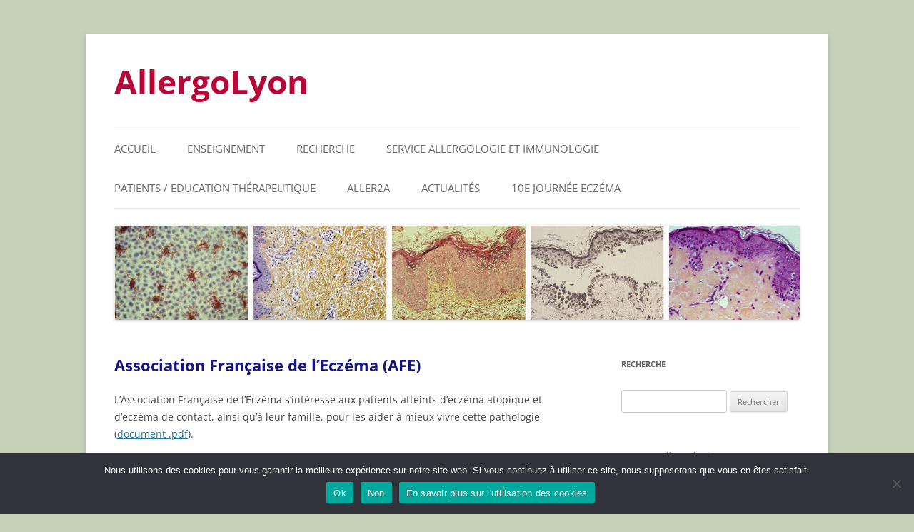

--- FILE ---
content_type: text/html; charset=UTF-8
request_url: https://allergolyon.fr/afe/
body_size: 12807
content:
<!DOCTYPE html>
<html lang="fr-FR">
<head>
<meta charset="UTF-8" />
<meta name="viewport" content="width=device-width, initial-scale=1.0" />
<title>Association Française de l&rsquo;Eczéma (AFE) | AllergoLyon</title>
<link rel="profile" href="https://gmpg.org/xfn/11" />
<link rel="pingback" href="https://allergolyon.fr/xmlrpc.php">
<meta name="description" content="L&#039;Association Française de l&#039;Eczéma s&#039;intéresse aux patients atteints d&#039;eczéma atopique et d&#039;eczéma de contact, ainsi qu&#039;à leur famille, pour les aider à mieux vivre cette pathologie (document .pdf). Nos valeurs : échanger, partager, soutenir les patients et leur procheNos missions : informer, éduquer, soutenir la recherche &quot;ENSEMBLE NOUS POUVONS LUTTER…">
<meta name="robots" content="index, follow, max-snippet:-1, max-image-preview:large, max-video-preview:-1">
<link rel="canonical" href="https://allergolyon.fr/afe/">
<meta property="og:url" content="https://allergolyon.fr/afe/">
<meta property="og:site_name" content="AllergoLyon">
<meta property="og:locale" content="fr_FR">
<meta property="og:type" content="article">
<meta property="article:author" content="">
<meta property="article:publisher" content="">
<meta property="og:title" content="Association Française de l&#039;Eczéma (AFE) - AllergoLyon">
<meta property="og:description" content="L&#039;Association Française de l&#039;Eczéma s&#039;intéresse aux patients atteints d&#039;eczéma atopique et d&#039;eczéma de contact, ainsi qu&#039;à leur famille, pour les aider à mieux vivre cette pathologie (document .pdf). Nos valeurs : échanger, partager, soutenir les patients et leur procheNos missions : informer, éduquer, soutenir la recherche &quot;ENSEMBLE NOUS POUVONS LUTTER…">
<meta property="fb:pages" content="">
<meta property="fb:admins" content="">
<meta property="fb:app_id" content="">
<meta name="twitter:card" content="summary">
<meta name="twitter:site" content="">
<meta name="twitter:creator" content="">
<meta name="twitter:title" content="Association Française de l&#039;Eczéma (AFE) - AllergoLyon">
<meta name="twitter:description" content="L&#039;Association Française de l&#039;Eczéma s&#039;intéresse aux patients atteints d&#039;eczéma atopique et d&#039;eczéma de contact, ainsi qu&#039;à leur famille, pour les aider à mieux vivre cette pathologie (document .pdf). Nos valeurs : échanger, partager, soutenir les patients et leur procheNos missions : informer, éduquer, soutenir la recherche &quot;ENSEMBLE NOUS POUVONS LUTTER…">
<link rel='dns-prefetch' href='//www.googletagmanager.com' />
<link rel="alternate" title="oEmbed (JSON)" type="application/json+oembed" href="https://allergolyon.fr/wp-json/oembed/1.0/embed?url=https%3A%2F%2Fallergolyon.fr%2Fafe%2F" />
<link rel="alternate" title="oEmbed (XML)" type="text/xml+oembed" href="https://allergolyon.fr/wp-json/oembed/1.0/embed?url=https%3A%2F%2Fallergolyon.fr%2Fafe%2F&#038;format=xml" />
<style id='wp-img-auto-sizes-contain-inline-css' type='text/css'>
img:is([sizes=auto i],[sizes^="auto," i]){contain-intrinsic-size:3000px 1500px}
/*# sourceURL=wp-img-auto-sizes-contain-inline-css */
</style>
<style id='wp-emoji-styles-inline-css' type='text/css'>

	img.wp-smiley, img.emoji {
		display: inline !important;
		border: none !important;
		box-shadow: none !important;
		height: 1em !important;
		width: 1em !important;
		margin: 0 0.07em !important;
		vertical-align: -0.1em !important;
		background: none !important;
		padding: 0 !important;
	}
/*# sourceURL=wp-emoji-styles-inline-css */
</style>
<style id='wp-block-library-inline-css' type='text/css'>
:root{--wp-block-synced-color:#7a00df;--wp-block-synced-color--rgb:122,0,223;--wp-bound-block-color:var(--wp-block-synced-color);--wp-editor-canvas-background:#ddd;--wp-admin-theme-color:#007cba;--wp-admin-theme-color--rgb:0,124,186;--wp-admin-theme-color-darker-10:#006ba1;--wp-admin-theme-color-darker-10--rgb:0,107,160.5;--wp-admin-theme-color-darker-20:#005a87;--wp-admin-theme-color-darker-20--rgb:0,90,135;--wp-admin-border-width-focus:2px}@media (min-resolution:192dpi){:root{--wp-admin-border-width-focus:1.5px}}.wp-element-button{cursor:pointer}:root .has-very-light-gray-background-color{background-color:#eee}:root .has-very-dark-gray-background-color{background-color:#313131}:root .has-very-light-gray-color{color:#eee}:root .has-very-dark-gray-color{color:#313131}:root .has-vivid-green-cyan-to-vivid-cyan-blue-gradient-background{background:linear-gradient(135deg,#00d084,#0693e3)}:root .has-purple-crush-gradient-background{background:linear-gradient(135deg,#34e2e4,#4721fb 50%,#ab1dfe)}:root .has-hazy-dawn-gradient-background{background:linear-gradient(135deg,#faaca8,#dad0ec)}:root .has-subdued-olive-gradient-background{background:linear-gradient(135deg,#fafae1,#67a671)}:root .has-atomic-cream-gradient-background{background:linear-gradient(135deg,#fdd79a,#004a59)}:root .has-nightshade-gradient-background{background:linear-gradient(135deg,#330968,#31cdcf)}:root .has-midnight-gradient-background{background:linear-gradient(135deg,#020381,#2874fc)}:root{--wp--preset--font-size--normal:16px;--wp--preset--font-size--huge:42px}.has-regular-font-size{font-size:1em}.has-larger-font-size{font-size:2.625em}.has-normal-font-size{font-size:var(--wp--preset--font-size--normal)}.has-huge-font-size{font-size:var(--wp--preset--font-size--huge)}.has-text-align-center{text-align:center}.has-text-align-left{text-align:left}.has-text-align-right{text-align:right}.has-fit-text{white-space:nowrap!important}#end-resizable-editor-section{display:none}.aligncenter{clear:both}.items-justified-left{justify-content:flex-start}.items-justified-center{justify-content:center}.items-justified-right{justify-content:flex-end}.items-justified-space-between{justify-content:space-between}.screen-reader-text{border:0;clip-path:inset(50%);height:1px;margin:-1px;overflow:hidden;padding:0;position:absolute;width:1px;word-wrap:normal!important}.screen-reader-text:focus{background-color:#ddd;clip-path:none;color:#444;display:block;font-size:1em;height:auto;left:5px;line-height:normal;padding:15px 23px 14px;text-decoration:none;top:5px;width:auto;z-index:100000}html :where(.has-border-color){border-style:solid}html :where([style*=border-top-color]){border-top-style:solid}html :where([style*=border-right-color]){border-right-style:solid}html :where([style*=border-bottom-color]){border-bottom-style:solid}html :where([style*=border-left-color]){border-left-style:solid}html :where([style*=border-width]){border-style:solid}html :where([style*=border-top-width]){border-top-style:solid}html :where([style*=border-right-width]){border-right-style:solid}html :where([style*=border-bottom-width]){border-bottom-style:solid}html :where([style*=border-left-width]){border-left-style:solid}html :where(img[class*=wp-image-]){height:auto;max-width:100%}:where(figure){margin:0 0 1em}html :where(.is-position-sticky){--wp-admin--admin-bar--position-offset:var(--wp-admin--admin-bar--height,0px)}@media screen and (max-width:600px){html :where(.is-position-sticky){--wp-admin--admin-bar--position-offset:0px}}

/*# sourceURL=wp-block-library-inline-css */
</style><style id='wp-block-paragraph-inline-css' type='text/css'>
.is-small-text{font-size:.875em}.is-regular-text{font-size:1em}.is-large-text{font-size:2.25em}.is-larger-text{font-size:3em}.has-drop-cap:not(:focus):first-letter{float:left;font-size:8.4em;font-style:normal;font-weight:100;line-height:.68;margin:.05em .1em 0 0;text-transform:uppercase}body.rtl .has-drop-cap:not(:focus):first-letter{float:none;margin-left:.1em}p.has-drop-cap.has-background{overflow:hidden}:root :where(p.has-background){padding:1.25em 2.375em}:where(p.has-text-color:not(.has-link-color)) a{color:inherit}p.has-text-align-left[style*="writing-mode:vertical-lr"],p.has-text-align-right[style*="writing-mode:vertical-rl"]{rotate:180deg}
/*# sourceURL=https://allergolyon.fr/wp-includes/blocks/paragraph/style.min.css */
</style>
<style id='global-styles-inline-css' type='text/css'>
:root{--wp--preset--aspect-ratio--square: 1;--wp--preset--aspect-ratio--4-3: 4/3;--wp--preset--aspect-ratio--3-4: 3/4;--wp--preset--aspect-ratio--3-2: 3/2;--wp--preset--aspect-ratio--2-3: 2/3;--wp--preset--aspect-ratio--16-9: 16/9;--wp--preset--aspect-ratio--9-16: 9/16;--wp--preset--color--black: #000000;--wp--preset--color--cyan-bluish-gray: #abb8c3;--wp--preset--color--white: #fff;--wp--preset--color--pale-pink: #f78da7;--wp--preset--color--vivid-red: #cf2e2e;--wp--preset--color--luminous-vivid-orange: #ff6900;--wp--preset--color--luminous-vivid-amber: #fcb900;--wp--preset--color--light-green-cyan: #7bdcb5;--wp--preset--color--vivid-green-cyan: #00d084;--wp--preset--color--pale-cyan-blue: #8ed1fc;--wp--preset--color--vivid-cyan-blue: #0693e3;--wp--preset--color--vivid-purple: #9b51e0;--wp--preset--color--blue: #21759b;--wp--preset--color--dark-gray: #444;--wp--preset--color--medium-gray: #9f9f9f;--wp--preset--color--light-gray: #e6e6e6;--wp--preset--gradient--vivid-cyan-blue-to-vivid-purple: linear-gradient(135deg,rgb(6,147,227) 0%,rgb(155,81,224) 100%);--wp--preset--gradient--light-green-cyan-to-vivid-green-cyan: linear-gradient(135deg,rgb(122,220,180) 0%,rgb(0,208,130) 100%);--wp--preset--gradient--luminous-vivid-amber-to-luminous-vivid-orange: linear-gradient(135deg,rgb(252,185,0) 0%,rgb(255,105,0) 100%);--wp--preset--gradient--luminous-vivid-orange-to-vivid-red: linear-gradient(135deg,rgb(255,105,0) 0%,rgb(207,46,46) 100%);--wp--preset--gradient--very-light-gray-to-cyan-bluish-gray: linear-gradient(135deg,rgb(238,238,238) 0%,rgb(169,184,195) 100%);--wp--preset--gradient--cool-to-warm-spectrum: linear-gradient(135deg,rgb(74,234,220) 0%,rgb(151,120,209) 20%,rgb(207,42,186) 40%,rgb(238,44,130) 60%,rgb(251,105,98) 80%,rgb(254,248,76) 100%);--wp--preset--gradient--blush-light-purple: linear-gradient(135deg,rgb(255,206,236) 0%,rgb(152,150,240) 100%);--wp--preset--gradient--blush-bordeaux: linear-gradient(135deg,rgb(254,205,165) 0%,rgb(254,45,45) 50%,rgb(107,0,62) 100%);--wp--preset--gradient--luminous-dusk: linear-gradient(135deg,rgb(255,203,112) 0%,rgb(199,81,192) 50%,rgb(65,88,208) 100%);--wp--preset--gradient--pale-ocean: linear-gradient(135deg,rgb(255,245,203) 0%,rgb(182,227,212) 50%,rgb(51,167,181) 100%);--wp--preset--gradient--electric-grass: linear-gradient(135deg,rgb(202,248,128) 0%,rgb(113,206,126) 100%);--wp--preset--gradient--midnight: linear-gradient(135deg,rgb(2,3,129) 0%,rgb(40,116,252) 100%);--wp--preset--font-size--small: 13px;--wp--preset--font-size--medium: 20px;--wp--preset--font-size--large: 36px;--wp--preset--font-size--x-large: 42px;--wp--preset--spacing--20: 0.44rem;--wp--preset--spacing--30: 0.67rem;--wp--preset--spacing--40: 1rem;--wp--preset--spacing--50: 1.5rem;--wp--preset--spacing--60: 2.25rem;--wp--preset--spacing--70: 3.38rem;--wp--preset--spacing--80: 5.06rem;--wp--preset--shadow--natural: 6px 6px 9px rgba(0, 0, 0, 0.2);--wp--preset--shadow--deep: 12px 12px 50px rgba(0, 0, 0, 0.4);--wp--preset--shadow--sharp: 6px 6px 0px rgba(0, 0, 0, 0.2);--wp--preset--shadow--outlined: 6px 6px 0px -3px rgb(255, 255, 255), 6px 6px rgb(0, 0, 0);--wp--preset--shadow--crisp: 6px 6px 0px rgb(0, 0, 0);}:where(.is-layout-flex){gap: 0.5em;}:where(.is-layout-grid){gap: 0.5em;}body .is-layout-flex{display: flex;}.is-layout-flex{flex-wrap: wrap;align-items: center;}.is-layout-flex > :is(*, div){margin: 0;}body .is-layout-grid{display: grid;}.is-layout-grid > :is(*, div){margin: 0;}:where(.wp-block-columns.is-layout-flex){gap: 2em;}:where(.wp-block-columns.is-layout-grid){gap: 2em;}:where(.wp-block-post-template.is-layout-flex){gap: 1.25em;}:where(.wp-block-post-template.is-layout-grid){gap: 1.25em;}.has-black-color{color: var(--wp--preset--color--black) !important;}.has-cyan-bluish-gray-color{color: var(--wp--preset--color--cyan-bluish-gray) !important;}.has-white-color{color: var(--wp--preset--color--white) !important;}.has-pale-pink-color{color: var(--wp--preset--color--pale-pink) !important;}.has-vivid-red-color{color: var(--wp--preset--color--vivid-red) !important;}.has-luminous-vivid-orange-color{color: var(--wp--preset--color--luminous-vivid-orange) !important;}.has-luminous-vivid-amber-color{color: var(--wp--preset--color--luminous-vivid-amber) !important;}.has-light-green-cyan-color{color: var(--wp--preset--color--light-green-cyan) !important;}.has-vivid-green-cyan-color{color: var(--wp--preset--color--vivid-green-cyan) !important;}.has-pale-cyan-blue-color{color: var(--wp--preset--color--pale-cyan-blue) !important;}.has-vivid-cyan-blue-color{color: var(--wp--preset--color--vivid-cyan-blue) !important;}.has-vivid-purple-color{color: var(--wp--preset--color--vivid-purple) !important;}.has-black-background-color{background-color: var(--wp--preset--color--black) !important;}.has-cyan-bluish-gray-background-color{background-color: var(--wp--preset--color--cyan-bluish-gray) !important;}.has-white-background-color{background-color: var(--wp--preset--color--white) !important;}.has-pale-pink-background-color{background-color: var(--wp--preset--color--pale-pink) !important;}.has-vivid-red-background-color{background-color: var(--wp--preset--color--vivid-red) !important;}.has-luminous-vivid-orange-background-color{background-color: var(--wp--preset--color--luminous-vivid-orange) !important;}.has-luminous-vivid-amber-background-color{background-color: var(--wp--preset--color--luminous-vivid-amber) !important;}.has-light-green-cyan-background-color{background-color: var(--wp--preset--color--light-green-cyan) !important;}.has-vivid-green-cyan-background-color{background-color: var(--wp--preset--color--vivid-green-cyan) !important;}.has-pale-cyan-blue-background-color{background-color: var(--wp--preset--color--pale-cyan-blue) !important;}.has-vivid-cyan-blue-background-color{background-color: var(--wp--preset--color--vivid-cyan-blue) !important;}.has-vivid-purple-background-color{background-color: var(--wp--preset--color--vivid-purple) !important;}.has-black-border-color{border-color: var(--wp--preset--color--black) !important;}.has-cyan-bluish-gray-border-color{border-color: var(--wp--preset--color--cyan-bluish-gray) !important;}.has-white-border-color{border-color: var(--wp--preset--color--white) !important;}.has-pale-pink-border-color{border-color: var(--wp--preset--color--pale-pink) !important;}.has-vivid-red-border-color{border-color: var(--wp--preset--color--vivid-red) !important;}.has-luminous-vivid-orange-border-color{border-color: var(--wp--preset--color--luminous-vivid-orange) !important;}.has-luminous-vivid-amber-border-color{border-color: var(--wp--preset--color--luminous-vivid-amber) !important;}.has-light-green-cyan-border-color{border-color: var(--wp--preset--color--light-green-cyan) !important;}.has-vivid-green-cyan-border-color{border-color: var(--wp--preset--color--vivid-green-cyan) !important;}.has-pale-cyan-blue-border-color{border-color: var(--wp--preset--color--pale-cyan-blue) !important;}.has-vivid-cyan-blue-border-color{border-color: var(--wp--preset--color--vivid-cyan-blue) !important;}.has-vivid-purple-border-color{border-color: var(--wp--preset--color--vivid-purple) !important;}.has-vivid-cyan-blue-to-vivid-purple-gradient-background{background: var(--wp--preset--gradient--vivid-cyan-blue-to-vivid-purple) !important;}.has-light-green-cyan-to-vivid-green-cyan-gradient-background{background: var(--wp--preset--gradient--light-green-cyan-to-vivid-green-cyan) !important;}.has-luminous-vivid-amber-to-luminous-vivid-orange-gradient-background{background: var(--wp--preset--gradient--luminous-vivid-amber-to-luminous-vivid-orange) !important;}.has-luminous-vivid-orange-to-vivid-red-gradient-background{background: var(--wp--preset--gradient--luminous-vivid-orange-to-vivid-red) !important;}.has-very-light-gray-to-cyan-bluish-gray-gradient-background{background: var(--wp--preset--gradient--very-light-gray-to-cyan-bluish-gray) !important;}.has-cool-to-warm-spectrum-gradient-background{background: var(--wp--preset--gradient--cool-to-warm-spectrum) !important;}.has-blush-light-purple-gradient-background{background: var(--wp--preset--gradient--blush-light-purple) !important;}.has-blush-bordeaux-gradient-background{background: var(--wp--preset--gradient--blush-bordeaux) !important;}.has-luminous-dusk-gradient-background{background: var(--wp--preset--gradient--luminous-dusk) !important;}.has-pale-ocean-gradient-background{background: var(--wp--preset--gradient--pale-ocean) !important;}.has-electric-grass-gradient-background{background: var(--wp--preset--gradient--electric-grass) !important;}.has-midnight-gradient-background{background: var(--wp--preset--gradient--midnight) !important;}.has-small-font-size{font-size: var(--wp--preset--font-size--small) !important;}.has-medium-font-size{font-size: var(--wp--preset--font-size--medium) !important;}.has-large-font-size{font-size: var(--wp--preset--font-size--large) !important;}.has-x-large-font-size{font-size: var(--wp--preset--font-size--x-large) !important;}
/*# sourceURL=global-styles-inline-css */
</style>

<style id='classic-theme-styles-inline-css' type='text/css'>
/*! This file is auto-generated */
.wp-block-button__link{color:#fff;background-color:#32373c;border-radius:9999px;box-shadow:none;text-decoration:none;padding:calc(.667em + 2px) calc(1.333em + 2px);font-size:1.125em}.wp-block-file__button{background:#32373c;color:#fff;text-decoration:none}
/*# sourceURL=/wp-includes/css/classic-themes.min.css */
</style>
<link rel='stylesheet' id='contact-form-7-css' href='https://allergolyon.fr/wp-content/plugins/contact-form-7/includes/css/styles.css?ver=6.1.4' type='text/css' media='all' />
<link rel='stylesheet' id='cookie-notice-front-css' href='https://allergolyon.fr/wp-content/plugins/cookie-notice/css/front.min.css?ver=2.5.11' type='text/css' media='all' />
<link rel='stylesheet' id='flexy-breadcrumb-css' href='https://allergolyon.fr/wp-content/plugins/flexy-breadcrumb/public/css/flexy-breadcrumb-public.css?ver=1.2.1' type='text/css' media='all' />
<link rel='stylesheet' id='flexy-breadcrumb-font-awesome-css' href='https://allergolyon.fr/wp-content/plugins/flexy-breadcrumb/public/css/font-awesome.min.css?ver=4.7.0' type='text/css' media='all' />
<link rel='stylesheet' id='chld_thm_cfg_parent-css' href='https://allergolyon.fr/wp-content/themes/twentytwelve/style.css?ver=6.9' type='text/css' media='all' />
<link rel='stylesheet' id='twentytwelve-fonts-css' href='https://allergolyon.fr/wp-content/themes/twentytwelve/fonts/font-open-sans.css?ver=20230328' type='text/css' media='all' />
<link rel='stylesheet' id='twentytwelve-style-css' href='https://allergolyon.fr/wp-content/themes/allergolyon-child/style.css?ver=20251202' type='text/css' media='all' />
<link rel='stylesheet' id='twentytwelve-block-style-css' href='https://allergolyon.fr/wp-content/themes/twentytwelve/css/blocks.css?ver=20251031' type='text/css' media='all' />
<link rel='stylesheet' id='wp-members-css' href='https://allergolyon.fr/wp-content/plugins/wp-members/assets/css/forms/generic-no-float.min.css?ver=3.5.5.1' type='text/css' media='all' />
<script type="text/javascript" id="cookie-notice-front-js-before">
/* <![CDATA[ */
var cnArgs = {"ajaxUrl":"https:\/\/allergolyon.fr\/wp-admin\/admin-ajax.php","nonce":"d7be688e77","hideEffect":"fade","position":"bottom","onScroll":false,"onScrollOffset":100,"onClick":false,"cookieName":"cookie_notice_accepted","cookieTime":604800,"cookieTimeRejected":86400,"globalCookie":false,"redirection":false,"cache":false,"revokeCookies":false,"revokeCookiesOpt":"automatic"};

//# sourceURL=cookie-notice-front-js-before
/* ]]> */
</script>
<script type="text/javascript" src="https://allergolyon.fr/wp-content/plugins/cookie-notice/js/front.min.js?ver=2.5.11" id="cookie-notice-front-js"></script>
<script type="text/javascript" src="https://allergolyon.fr/wp-includes/js/jquery/jquery.min.js?ver=3.7.1" id="jquery-core-js"></script>
<script type="text/javascript" src="https://allergolyon.fr/wp-includes/js/jquery/jquery-migrate.min.js?ver=3.4.1" id="jquery-migrate-js"></script>
<script type="text/javascript" src="https://allergolyon.fr/wp-content/themes/twentytwelve/js/navigation.js?ver=20250303" id="twentytwelve-navigation-js" defer="defer" data-wp-strategy="defer"></script>
<link rel="https://api.w.org/" href="https://allergolyon.fr/wp-json/" /><link rel="alternate" title="JSON" type="application/json" href="https://allergolyon.fr/wp-json/wp/v2/pages/2525" /><meta name="generator" content="WordPress 6.9" />
<link rel='shortlink' href='https://allergolyon.fr/?p=2525' />

            <style type="text/css">              
                
                /* Background color */
                .fbc-page .fbc-wrap .fbc-items {
                    background-color: #edeff0;
                }
                /* Items font size */
                .fbc-page .fbc-wrap .fbc-items li {
                    font-size: 16px;
                }
                
                /* Items' link color */
                .fbc-page .fbc-wrap .fbc-items li a {
                    color: #337ab7;                    
                }
                
                /* Seprator color */
                .fbc-page .fbc-wrap .fbc-items li .fbc-separator {
                    color: #cccccc;
                }
                
                /* Active item & end-text color */
                .fbc-page .fbc-wrap .fbc-items li.active span,
                .fbc-page .fbc-wrap .fbc-items li .fbc-end-text {
                    color: #27272a;
                    font-size: 16px;
                }
            </style>

            <meta name="generator" content="Site Kit by Google 1.170.0" /><meta name="google-site-verification" content="Myd8DpWHWI0-d-i7XE8NK_OOWkwLyRpDMXJPOOV4i3w">	<style type="text/css" id="twentytwelve-header-css">
			.site-header h1 a,
		.site-header h2 {
			color: #b70736;
		}
		</style>
	<style type="text/css" id="custom-background-css">
body.custom-background { background-color: #c6d1b8; }
</style>
	<link rel="icon" href="https://allergolyon.fr/wp-content/uploads/2020/04/cropped-ban-32x32.jpg" sizes="32x32" />
<link rel="icon" href="https://allergolyon.fr/wp-content/uploads/2020/04/cropped-ban-192x192.jpg" sizes="192x192" />
<link rel="apple-touch-icon" href="https://allergolyon.fr/wp-content/uploads/2020/04/cropped-ban-180x180.jpg" />
<meta name="msapplication-TileImage" content="https://allergolyon.fr/wp-content/uploads/2020/04/cropped-ban-270x270.jpg" />
		<style type="text/css" id="wp-custom-css">
			.site-header h1 {
    font-size: 46px;}

.widget-area .widget p, .widget-area .widget li, .widget-area .widget .textwidget
{font-size: 14px;}
h1 { color: #141483 !important; font-weight: bold !important}

.main-navigation a {
font-size: 15px;
}

		</style>
		</head>

<body class="wp-singular page-template-default page page-id-2525 custom-background wp-embed-responsive wp-theme-twentytwelve wp-child-theme-allergolyon-child cookies-not-set custom-font-enabled">
<div id="page" class="hfeed site">
	<a class="screen-reader-text skip-link" href="#content">Aller au contenu</a>
	<header id="masthead" class="site-header">
		<hgroup>
							<h1 class="site-title"><a href="https://allergolyon.fr/" rel="home" >AllergoLyon</a></h1>
						</hgroup>

		<nav id="site-navigation" class="main-navigation">
			<button class="menu-toggle">Menu</button>
			<div class="menu-menu-1-container"><ul id="menu-menu-1" class="nav-menu"><li id="menu-item-117" class="menu-item menu-item-type-custom menu-item-object-custom menu-item-home menu-item-117"><a href="http://allergolyon.fr/">Accueil</a></li>
<li id="menu-item-347" class="menu-item menu-item-type-post_type menu-item-object-page menu-item-has-children menu-item-347"><a href="https://allergolyon.fr/enseignements/">Enseignement</a>
<ul class="sub-menu">
	<li id="menu-item-118" class="menu-item menu-item-type-post_type menu-item-object-page menu-item-has-children menu-item-118"><a href="https://allergolyon.fr/enseignement-allergologie/">Allergologie</a>
	<ul class="sub-menu">
		<li id="menu-item-373" class="menu-item menu-item-type-post_type menu-item-object-page menu-item-373"><a href="https://allergolyon.fr/capacite-allergologie/">Capacité allergologie</a></li>
		<li id="menu-item-378" class="menu-item menu-item-type-post_type menu-item-object-page menu-item-378"><a href="https://allergolyon.fr/certificat-optionnel-dallergologie/">Certificat Optionnel</a></li>
		<li id="menu-item-352" class="menu-item menu-item-type-post_type menu-item-object-page menu-item-352"><a href="https://allergolyon.fr/des-allergologie/">DES Allergologie</a></li>
		<li id="menu-item-497" class="menu-item menu-item-type-post_type menu-item-object-page menu-item-497"><a href="https://allergolyon.fr/desc-allergologie-et-immunologie-clinique/">DESC</a></li>
		<li id="menu-item-368" class="menu-item menu-item-type-post_type menu-item-object-page menu-item-368"><a href="https://allergolyon.fr/du-allergie-des-organes-respiratoires-superieurs/">DU Allergie des organes respiratoires supérieurs</a></li>
		<li id="menu-item-440" class="menu-item menu-item-type-post_type menu-item-object-page menu-item-440"><a href="https://allergolyon.fr/dufral/">DUFRAL (Diplôme Universitaire Francophone d’Allergologie)</a></li>
		<li id="menu-item-358" class="menu-item menu-item-type-post_type menu-item-object-page menu-item-358"><a href="https://allergolyon.fr/fst-maladies-allergiques/">FST Maladies Allergiques</a></li>
		<li id="menu-item-3219" class="menu-item menu-item-type-post_type menu-item-object-page menu-item-3219"><a href="https://allergolyon.fr/master-1-allergologie/">Master 1 Allergologie</a></li>
		<li id="menu-item-554" class="menu-item menu-item-type-post_type menu-item-object-page menu-item-554"><a href="https://allergolyon.fr/modules/">Modules d’enseignement d’Allergologie AURA</a></li>
		<li id="menu-item-5727" class="menu-item menu-item-type-post_type menu-item-object-page menu-item-5727"><a href="https://allergolyon.fr/masterclass-allergologie-et-immunologie-clinique/">Masterclass Allergologie et Immunologie Clinique</a></li>
		<li id="menu-item-363" class="menu-item menu-item-type-post_type menu-item-object-page menu-item-363"><a href="https://allergolyon.fr/best-of-allergologie-et-immunologie/">Best of</a></li>
		<li id="menu-item-2952" class="menu-item menu-item-type-taxonomy menu-item-object-category menu-item-2952"><a href="https://allergolyon.fr/category/archives/">Archives</a></li>
	</ul>
</li>
	<li id="menu-item-393" class="menu-item menu-item-type-post_type menu-item-object-page menu-item-has-children menu-item-393"><a href="https://allergolyon.fr/cours-immunologie/">Immunologie</a>
	<ul class="sub-menu">
		<li id="menu-item-340" class="menu-item menu-item-type-post_type menu-item-object-page menu-item-340"><a href="https://allergolyon.fr/cnu-immunologie-47-03/">CNU Immunologie 47-03</a></li>
		<li id="menu-item-330" class="menu-item menu-item-type-post_type menu-item-object-page menu-item-330"><a href="https://allergolyon.fr/cours-immunologie-dc1/">Cours Immunologie DC1</a></li>
		<li id="menu-item-335" class="menu-item menu-item-type-post_type menu-item-object-page menu-item-335"><a href="https://allergolyon.fr/cours-immunologie-dc2/">Cours Immunologie DC2</a></li>
		<li id="menu-item-4135" class="menu-item menu-item-type-post_type menu-item-object-page menu-item-4135"><a href="https://allergolyon.fr/diu-immunopathologie/">DIU Immunopathologie</a></li>
		<li id="menu-item-311" class="menu-item menu-item-type-post_type menu-item-object-page menu-item-311"><a href="https://allergolyon.fr/immunologie-pour-les-nuls/">Immunologie pour les nuls</a></li>
		<li id="menu-item-944" class="menu-item menu-item-type-post_type menu-item-object-page menu-item-944"><a href="https://allergolyon.fr/m1-cours/">M1 &#8211; Master Immunologie</a></li>
		<li id="menu-item-387" class="menu-item menu-item-type-post_type menu-item-object-page menu-item-387"><a href="https://allergolyon.fr/master/">M2R – Master Biologie de la Peau</a></li>
	</ul>
</li>
</ul>
</li>
<li id="menu-item-2293" class="menu-item menu-item-type-post_type menu-item-object-page menu-item-2293"><a href="https://allergolyon.fr/recherche/">Recherche</a></li>
<li id="menu-item-499" class="menu-item menu-item-type-post_type menu-item-object-page menu-item-has-children menu-item-499"><a href="https://allergolyon.fr/service-allergologie/">Service Allergologie et Immunologie</a>
<ul class="sub-menu">
	<li id="menu-item-260" class="menu-item menu-item-type-post_type menu-item-object-page menu-item-260"><a href="https://allergolyon.fr/allergobiotec/">Allergobiotec</a></li>
	<li id="menu-item-6846" class="menu-item menu-item-type-post_type menu-item-object-page menu-item-6846"><a href="https://allergolyon.fr/colloques-du-service-allergologie-et-immunologie-clinique/">COLLOQUES DU SERVICE ALLERGOLOGIE ET IMMUNOLOGIE CLINIQUE</a></li>
	<li id="menu-item-2307" class="menu-item menu-item-type-post_type menu-item-object-page menu-item-2307"><a href="https://allergolyon.fr/etudiants-externes-internes-et-guide-internes/">Etudiants (externes, internes et guide internes)</a></li>
	<li id="menu-item-221" class="menu-item menu-item-type-post_type menu-item-object-page menu-item-221"><a href="https://allergolyon.fr/medecins-du-service/">Médecins du service</a></li>
	<li id="menu-item-121" class="menu-item menu-item-type-post_type menu-item-object-page menu-item-has-children menu-item-121"><a href="https://allergolyon.fr/maladies/">Pathologies (Maladies&#8230;)</a>
	<ul class="sub-menu">
		<li id="menu-item-134" class="menu-item menu-item-type-post_type menu-item-object-page menu-item-134"><a href="https://allergolyon.fr/dermatite-atopique/">Dermatite atopique</a></li>
		<li id="menu-item-133" class="menu-item menu-item-type-post_type menu-item-object-page menu-item-133"><a href="https://allergolyon.fr/eczema-de-contact/">Eczéma de Contact</a></li>
		<li id="menu-item-119" class="menu-item menu-item-type-post_type menu-item-object-page menu-item-119"><a href="https://allergolyon.fr/hypersensibilite-aux-medicaments/">Hypersensibilité aux médicaments</a></li>
		<li id="menu-item-122" class="menu-item menu-item-type-post_type menu-item-object-page menu-item-122"><a href="https://allergolyon.fr/maladies-allergiques/">Maladies allergiques</a></li>
		<li id="menu-item-245" class="menu-item menu-item-type-post_type menu-item-object-page menu-item-has-children menu-item-245"><a href="https://allergolyon.fr/psoriasis-2/">Psoriasis</a>
		<ul class="sub-menu">
			<li id="menu-item-131" class="menu-item menu-item-type-post_type menu-item-object-page menu-item-131"><a href="https://allergolyon.fr/psoriasis/">A.P.L.C.P.</a></li>
			<li id="menu-item-257" class="menu-item menu-item-type-post_type menu-item-object-page menu-item-257"><a href="https://allergolyon.fr/journee-mondiale-du-psoriasis/">Journée mondiale du psoriasis</a></li>
			<li id="menu-item-253" class="menu-item menu-item-type-post_type menu-item-object-page menu-item-253"><a href="https://allergolyon.fr/nouveaux-traitements-dans-le-psoriasis/">Nouveaux traitements</a></li>
			<li id="menu-item-248" class="menu-item menu-item-type-post_type menu-item-object-page menu-item-248"><a href="https://allergolyon.fr/psoriasis-physiopathologie/">Psoriasis – Physiopathologie</a></li>
		</ul>
</li>
		<li id="menu-item-132" class="menu-item menu-item-type-post_type menu-item-object-page menu-item-132"><a href="https://allergolyon.fr/urticaire-chronique/">Urticaire Chronique</a></li>
	</ul>
</li>
	<li id="menu-item-236" class="menu-item menu-item-type-post_type menu-item-object-page menu-item-236"><a href="https://allergolyon.fr/plan-dacces/">Plan d’accès</a></li>
	<li id="menu-item-226" class="menu-item menu-item-type-post_type menu-item-object-page menu-item-226"><a href="https://allergolyon.fr/stages-dobservation-en-allergologie-medecins/">Stages d’observation</a></li>
	<li id="menu-item-231" class="menu-item menu-item-type-post_type menu-item-object-page menu-item-231"><a href="https://allergolyon.fr/rapport-dactivite/">Rapport d’activité</a></li>
	<li id="menu-item-215" class="menu-item menu-item-type-post_type menu-item-object-page menu-item-215"><a href="https://allergolyon.fr/archive-de-service-allergologie/">Archive Service Allergologie</a></li>
</ul>
</li>
<li id="menu-item-120" class="menu-item menu-item-type-post_type menu-item-object-page menu-item-has-children menu-item-120"><a href="https://allergolyon.fr/informations-patients/">Patients / Education thérapeutique</a>
<ul class="sub-menu">
	<li id="menu-item-154" class="menu-item menu-item-type-post_type menu-item-object-page menu-item-154"><a href="https://allergolyon.fr/education-therapeutique/">Education thérapeutique</a></li>
	<li id="menu-item-140" class="menu-item menu-item-type-post_type menu-item-object-page menu-item-140"><a href="https://allergolyon.fr/fiches-maladies/">Fiches maladies</a></li>
	<li id="menu-item-143" class="menu-item menu-item-type-post_type menu-item-object-page menu-item-143"><a href="https://allergolyon.fr/livret-daccueil-patients/">Livret d’accueil patients</a></li>
	<li id="menu-item-146" class="menu-item menu-item-type-post_type menu-item-object-page menu-item-146"><a href="https://allergolyon.fr/video-maladies/">Vidéo maladies</a></li>
	<li id="menu-item-6710" class="menu-item menu-item-type-post_type menu-item-object-page menu-item-6710"><a href="https://allergolyon.fr/informations-patients/articles/">Articles</a></li>
</ul>
</li>
<li id="menu-item-2523" class="menu-item menu-item-type-post_type menu-item-object-page menu-item-2523"><a href="https://allergolyon.fr/aller2a/">ALLER2A</a></li>
<li id="menu-item-2518" class="menu-item menu-item-type-post_type menu-item-object-page menu-item-has-children menu-item-2518"><a href="https://allergolyon.fr/actualites/">Actualités</a>
<ul class="sub-menu">
	<li id="menu-item-2524" class="menu-item menu-item-type-post_type menu-item-object-page menu-item-2524"><a href="https://allergolyon.fr/remplacements/">Remplacements – Cabinets privés</a></li>
</ul>
</li>
<li id="menu-item-7672" class="menu-item menu-item-type-post_type menu-item-object-page menu-item-7672"><a href="https://allergolyon.fr/10e-journee-eczema/">10e Journée Eczéma</a></li>
</ul></div>		</nav><!-- #site-navigation -->

				<a href="https://allergolyon.fr/"  rel="home"><img src="https://allergolyon.fr/wp-content/uploads/2020/04/cropped-allergolyon.jpg" width="1274" height="175" alt="AllergoLyon" class="header-image" srcset="https://allergolyon.fr/wp-content/uploads/2020/04/cropped-allergolyon.jpg 1274w, https://allergolyon.fr/wp-content/uploads/2020/04/cropped-allergolyon-300x41.jpg 300w, https://allergolyon.fr/wp-content/uploads/2020/04/cropped-allergolyon-1024x141.jpg 1024w, https://allergolyon.fr/wp-content/uploads/2020/04/cropped-allergolyon-768x105.jpg 768w, https://allergolyon.fr/wp-content/uploads/2020/04/cropped-allergolyon-624x86.jpg 624w" sizes="(max-width: 1274px) 100vw, 1274px" decoding="async" fetchpriority="high" /></a>
			</header><!-- #masthead -->

	<div id="main" class="wrapper">

	<div id="primary" class="site-content">
		<div id="content" role="main">

							
	<article id="post-2525" class="post-2525 page type-page status-publish hentry">
		<header class="entry-header">
													<h1 class="entry-title">Association Française de l&rsquo;Eczéma (AFE)</h1>
		</header>

		<div class="entry-content">
			
<p>L&rsquo;Association Française de l&rsquo;Eczéma s&rsquo;intéresse aux patients atteints d&rsquo;eczéma atopique et d&rsquo;eczéma de contact, ainsi qu&rsquo;à leur famille, pour les aider à mieux vivre cette pathologie (<a rel="noreferrer noopener" href="http://allergolyon.fr/wp-content/uploads/2020/07/AFE_Adhesion.pdf" target="_blank">document .pdf</a>).</p>



<p>Nos valeurs : échanger, partager, soutenir les patients et leur proche<br>Nos missions : informer, éduquer, soutenir la recherche</p>



<p>« ENSEMBLE NOUS POUVONS LUTTER CONTRE L&rsquo;INDIFFERENCE ET L&rsquo;ISOLEMENT »<br>Rejoignez-nous, <a href="http://allergolyon.fr/wp-content/uploads/2020/07/AFE_Adhesion.pdf" target="_blank" rel="noreferrer noopener">Adhérez à l’association</a> !</p>



<p>Pour tous renseignements, contacter l&rsquo;Association Française de l&rsquo;Eczéma : <a href="mailto:contacteczema@gmail.com">contacteczema@gmail.com</a><br>Site internet : <a href="https://associationeczema.wordpress.com/" target="_blank" rel="noreferrer noopener">associationeczema.wordpress.com</a></p>
					</div><!-- .entry-content -->
		<footer class="entry-meta">
					</footer><!-- .entry-meta -->
	</article><!-- #post -->
				
<div id="comments" class="comments-area">

	
	
	
</div><!-- #comments .comments-area -->
			
		</div><!-- #content -->
	</div><!-- #primary -->


			<div id="secondary" class="widget-area" role="complementary">
			<aside id="search-3" class="widget widget_search"><h3 class="widget-title">Recherche</h3><form role="search" method="get" id="searchform" class="searchform" action="https://allergolyon.fr/">
				<div>
					<label class="screen-reader-text" for="s">Rechercher :</label>
					<input type="text" value="" name="s" id="s" />
					<input type="submit" id="searchsubmit" value="Rechercher" />
				</div>
			</form></aside><aside id="nav_menu-3" class="widget widget_nav_menu"><div class="menu-menu-2-container"><ul id="menu-menu-2" class="menu"><li id="menu-item-6042" class="menu-item menu-item-type-custom menu-item-object-custom menu-item-6042"><a href="https://allergolyon.fr/programme-enseignements-allergologie-aura-2025-2026/">&#8211; Cours Allergologie 2025-26</a></li>
<li id="menu-item-6545" class="menu-item menu-item-type-post_type menu-item-object-page menu-item-6545"><a href="https://allergolyon.fr/modules/">&#8211; Items Enseignement Allergologie et Immunologie</a></li>
</ul></div></aside>		</div><!-- #secondary -->
		</div><!-- #main .wrapper -->
	<footer id="colophon" role="contentinfo">
		<div class="site-info">
									<a href="https://wordpress.org/" class="imprint" title="Plate-forme de publication personnelle à la pointe de la sémantique">
				Fièrement propulsé par WordPress			</a>
		</div><!-- .site-info -->
	</footer><!-- #colophon -->
</div><!-- #page -->

<script type="speculationrules">
{"prefetch":[{"source":"document","where":{"and":[{"href_matches":"/*"},{"not":{"href_matches":["/wp-*.php","/wp-admin/*","/wp-content/uploads/*","/wp-content/*","/wp-content/plugins/*","/wp-content/themes/allergolyon-child/*","/wp-content/themes/twentytwelve/*","/*\\?(.+)"]}},{"not":{"selector_matches":"a[rel~=\"nofollow\"]"}},{"not":{"selector_matches":".no-prefetch, .no-prefetch a"}}]},"eagerness":"conservative"}]}
</script>
<script type="text/javascript" src="https://allergolyon.fr/wp-includes/js/dist/hooks.min.js?ver=dd5603f07f9220ed27f1" id="wp-hooks-js"></script>
<script type="text/javascript" src="https://allergolyon.fr/wp-includes/js/dist/i18n.min.js?ver=c26c3dc7bed366793375" id="wp-i18n-js"></script>
<script type="text/javascript" id="wp-i18n-js-after">
/* <![CDATA[ */
wp.i18n.setLocaleData( { 'text direction\u0004ltr': [ 'ltr' ] } );
//# sourceURL=wp-i18n-js-after
/* ]]> */
</script>
<script type="text/javascript" src="https://allergolyon.fr/wp-content/plugins/contact-form-7/includes/swv/js/index.js?ver=6.1.4" id="swv-js"></script>
<script type="text/javascript" id="contact-form-7-js-translations">
/* <![CDATA[ */
( function( domain, translations ) {
	var localeData = translations.locale_data[ domain ] || translations.locale_data.messages;
	localeData[""].domain = domain;
	wp.i18n.setLocaleData( localeData, domain );
} )( "contact-form-7", {"translation-revision-date":"2025-02-06 12:02:14+0000","generator":"GlotPress\/4.0.1","domain":"messages","locale_data":{"messages":{"":{"domain":"messages","plural-forms":"nplurals=2; plural=n > 1;","lang":"fr"},"This contact form is placed in the wrong place.":["Ce formulaire de contact est plac\u00e9 dans un mauvais endroit."],"Error:":["Erreur\u00a0:"]}},"comment":{"reference":"includes\/js\/index.js"}} );
//# sourceURL=contact-form-7-js-translations
/* ]]> */
</script>
<script type="text/javascript" id="contact-form-7-js-before">
/* <![CDATA[ */
var wpcf7 = {
    "api": {
        "root": "https:\/\/allergolyon.fr\/wp-json\/",
        "namespace": "contact-form-7\/v1"
    }
};
//# sourceURL=contact-form-7-js-before
/* ]]> */
</script>
<script type="text/javascript" src="https://allergolyon.fr/wp-content/plugins/contact-form-7/includes/js/index.js?ver=6.1.4" id="contact-form-7-js"></script>
<script type="text/javascript" src="https://allergolyon.fr/wp-content/plugins/flexy-breadcrumb/public/js/flexy-breadcrumb-public.js?ver=1.2.1" id="flexy-breadcrumb-js"></script>
<script id="wp-emoji-settings" type="application/json">
{"baseUrl":"https://s.w.org/images/core/emoji/17.0.2/72x72/","ext":".png","svgUrl":"https://s.w.org/images/core/emoji/17.0.2/svg/","svgExt":".svg","source":{"concatemoji":"https://allergolyon.fr/wp-includes/js/wp-emoji-release.min.js?ver=6.9"}}
</script>
<script type="module">
/* <![CDATA[ */
/*! This file is auto-generated */
const a=JSON.parse(document.getElementById("wp-emoji-settings").textContent),o=(window._wpemojiSettings=a,"wpEmojiSettingsSupports"),s=["flag","emoji"];function i(e){try{var t={supportTests:e,timestamp:(new Date).valueOf()};sessionStorage.setItem(o,JSON.stringify(t))}catch(e){}}function c(e,t,n){e.clearRect(0,0,e.canvas.width,e.canvas.height),e.fillText(t,0,0);t=new Uint32Array(e.getImageData(0,0,e.canvas.width,e.canvas.height).data);e.clearRect(0,0,e.canvas.width,e.canvas.height),e.fillText(n,0,0);const a=new Uint32Array(e.getImageData(0,0,e.canvas.width,e.canvas.height).data);return t.every((e,t)=>e===a[t])}function p(e,t){e.clearRect(0,0,e.canvas.width,e.canvas.height),e.fillText(t,0,0);var n=e.getImageData(16,16,1,1);for(let e=0;e<n.data.length;e++)if(0!==n.data[e])return!1;return!0}function u(e,t,n,a){switch(t){case"flag":return n(e,"\ud83c\udff3\ufe0f\u200d\u26a7\ufe0f","\ud83c\udff3\ufe0f\u200b\u26a7\ufe0f")?!1:!n(e,"\ud83c\udde8\ud83c\uddf6","\ud83c\udde8\u200b\ud83c\uddf6")&&!n(e,"\ud83c\udff4\udb40\udc67\udb40\udc62\udb40\udc65\udb40\udc6e\udb40\udc67\udb40\udc7f","\ud83c\udff4\u200b\udb40\udc67\u200b\udb40\udc62\u200b\udb40\udc65\u200b\udb40\udc6e\u200b\udb40\udc67\u200b\udb40\udc7f");case"emoji":return!a(e,"\ud83e\u1fac8")}return!1}function f(e,t,n,a){let r;const o=(r="undefined"!=typeof WorkerGlobalScope&&self instanceof WorkerGlobalScope?new OffscreenCanvas(300,150):document.createElement("canvas")).getContext("2d",{willReadFrequently:!0}),s=(o.textBaseline="top",o.font="600 32px Arial",{});return e.forEach(e=>{s[e]=t(o,e,n,a)}),s}function r(e){var t=document.createElement("script");t.src=e,t.defer=!0,document.head.appendChild(t)}a.supports={everything:!0,everythingExceptFlag:!0},new Promise(t=>{let n=function(){try{var e=JSON.parse(sessionStorage.getItem(o));if("object"==typeof e&&"number"==typeof e.timestamp&&(new Date).valueOf()<e.timestamp+604800&&"object"==typeof e.supportTests)return e.supportTests}catch(e){}return null}();if(!n){if("undefined"!=typeof Worker&&"undefined"!=typeof OffscreenCanvas&&"undefined"!=typeof URL&&URL.createObjectURL&&"undefined"!=typeof Blob)try{var e="postMessage("+f.toString()+"("+[JSON.stringify(s),u.toString(),c.toString(),p.toString()].join(",")+"));",a=new Blob([e],{type:"text/javascript"});const r=new Worker(URL.createObjectURL(a),{name:"wpTestEmojiSupports"});return void(r.onmessage=e=>{i(n=e.data),r.terminate(),t(n)})}catch(e){}i(n=f(s,u,c,p))}t(n)}).then(e=>{for(const n in e)a.supports[n]=e[n],a.supports.everything=a.supports.everything&&a.supports[n],"flag"!==n&&(a.supports.everythingExceptFlag=a.supports.everythingExceptFlag&&a.supports[n]);var t;a.supports.everythingExceptFlag=a.supports.everythingExceptFlag&&!a.supports.flag,a.supports.everything||((t=a.source||{}).concatemoji?r(t.concatemoji):t.wpemoji&&t.twemoji&&(r(t.twemoji),r(t.wpemoji)))});
//# sourceURL=https://allergolyon.fr/wp-includes/js/wp-emoji-loader.min.js
/* ]]> */
</script>

		<!-- Cookie Notice plugin v2.5.11 by Hu-manity.co https://hu-manity.co/ -->
		<div id="cookie-notice" role="dialog" class="cookie-notice-hidden cookie-revoke-hidden cn-position-bottom" aria-label="Cookie Notice" style="background-color: rgba(50,50,58,1);"><div class="cookie-notice-container" style="color: #fff"><span id="cn-notice-text" class="cn-text-container">Nous utilisons des cookies pour vous garantir la meilleure expérience sur notre site web. Si vous continuez à utiliser ce site, nous supposerons que vous en êtes satisfait.</span><span id="cn-notice-buttons" class="cn-buttons-container"><button id="cn-accept-cookie" data-cookie-set="accept" class="cn-set-cookie cn-button" aria-label="Ok" style="background-color: #00a99d">Ok</button><button id="cn-refuse-cookie" data-cookie-set="refuse" class="cn-set-cookie cn-button" aria-label="Non" style="background-color: #00a99d">Non</button><button data-link-url="https://allergolyon.fr/mentions-legales/" data-link-target="_blank" id="cn-more-info" class="cn-more-info cn-button" aria-label="En savoir plus sur l&#039;utilisation des cookies" style="background-color: #00a99d">En savoir plus sur l&#039;utilisation des cookies</button></span><button type="button" id="cn-close-notice" data-cookie-set="accept" class="cn-close-icon" aria-label="Non"></button></div>
			
		</div>
		<!-- / Cookie Notice plugin -->    <script type="text/javascript">
        jQuery( function( $ ) {

            for (let i = 0; i < document.forms.length; ++i) {
                let form = document.forms[i];
				if ($(form).attr("method") != "get") { $(form).append('<input type="hidden" name="MJV-hbR_TxdH" value="DMRJ7h8As0" />'); }
if ($(form).attr("method") != "get") { $(form).append('<input type="hidden" name="GbKBWTdHiCo" value="4mU*6CKMPjk5cQ" />'); }
if ($(form).attr("method") != "get") { $(form).append('<input type="hidden" name="BEGtOwF-X" value="GNx[Iu6" />'); }
if ($(form).attr("method") != "get") { $(form).append('<input type="hidden" name="jUOIW-KV" value="Pvz@4Fpeb]7J" />'); }
            }

            $(document).on('submit', 'form', function () {
				if ($(this).attr("method") != "get") { $(this).append('<input type="hidden" name="MJV-hbR_TxdH" value="DMRJ7h8As0" />'); }
if ($(this).attr("method") != "get") { $(this).append('<input type="hidden" name="GbKBWTdHiCo" value="4mU*6CKMPjk5cQ" />'); }
if ($(this).attr("method") != "get") { $(this).append('<input type="hidden" name="BEGtOwF-X" value="GNx[Iu6" />'); }
if ($(this).attr("method") != "get") { $(this).append('<input type="hidden" name="jUOIW-KV" value="Pvz@4Fpeb]7J" />'); }
                return true;
            });

            jQuery.ajaxSetup({
                beforeSend: function (e, data) {

                    if (data.type !== 'POST') return;

                    if (typeof data.data === 'object' && data.data !== null) {
						data.data.append("MJV-hbR_TxdH", "DMRJ7h8As0");
data.data.append("GbKBWTdHiCo", "4mU*6CKMPjk5cQ");
data.data.append("BEGtOwF-X", "GNx[Iu6");
data.data.append("jUOIW-KV", "Pvz@4Fpeb]7J");
                    }
                    else {
                        data.data = data.data + '&MJV-hbR_TxdH=DMRJ7h8As0&GbKBWTdHiCo=4mU*6CKMPjk5cQ&BEGtOwF-X=GNx[Iu6&jUOIW-KV=Pvz@4Fpeb]7J';
                    }
                }
            });

        });
    </script>
	</body>
</html>
